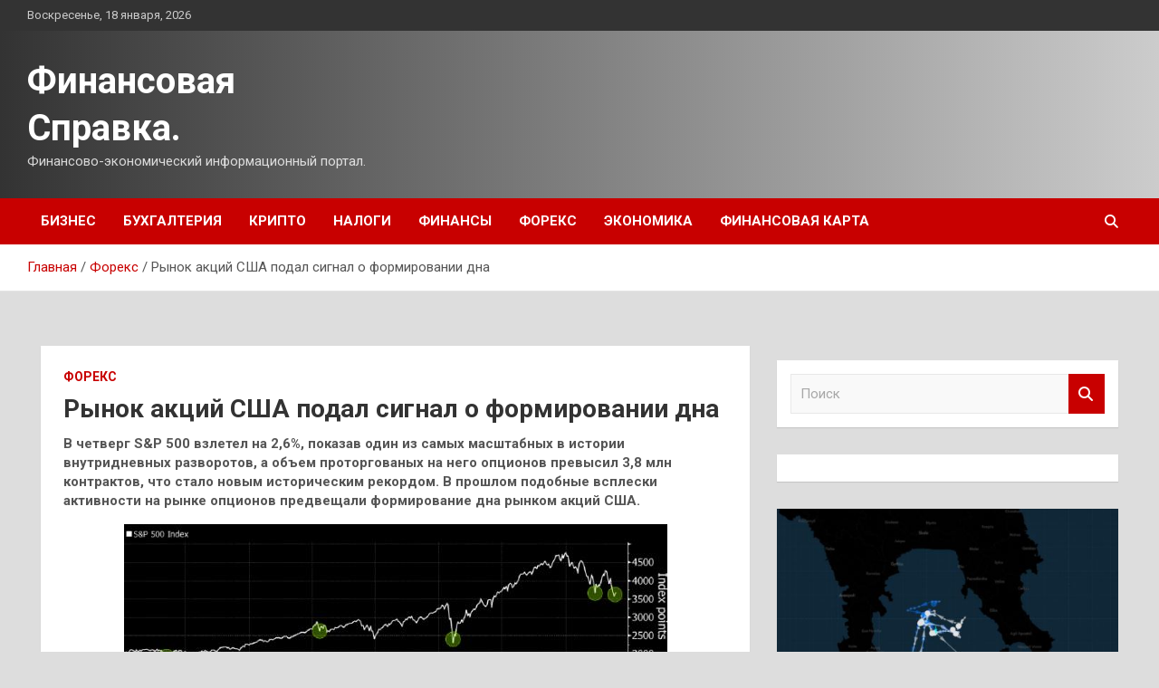

--- FILE ---
content_type: text/html; charset=UTF-8
request_url: http://spravkaforme.ru/foreks/rynok-akcii-ssha-podal-signal-o-formirovanii-dna.html
body_size: 15466
content:
<!doctype html>
<html lang="ru-RU">
<head>
	<meta charset="UTF-8">
	<meta name="viewport" content="width=device-width, initial-scale=1, shrink-to-fit=no">
	<link rel="profile" href="https://gmpg.org/xfn/11">

	<title>Рынок акций США подал сигнал о формировании дна &#8212; Финансовая Справка.</title>
<meta name='robots' content='max-image-preview:large' />
<link rel='dns-prefetch' href='//fonts.googleapis.com' />
<link rel="alternate" title="oEmbed (JSON)" type="application/json+oembed" href="http://spravkaforme.ru/wp-json/oembed/1.0/embed?url=http%3A%2F%2Fspravkaforme.ru%2Fforeks%2Frynok-akcii-ssha-podal-signal-o-formirovanii-dna.html" />
<link rel="alternate" title="oEmbed (XML)" type="text/xml+oembed" href="http://spravkaforme.ru/wp-json/oembed/1.0/embed?url=http%3A%2F%2Fspravkaforme.ru%2Fforeks%2Frynok-akcii-ssha-podal-signal-o-formirovanii-dna.html&#038;format=xml" />
<style id='wp-img-auto-sizes-contain-inline-css' type='text/css'>
img:is([sizes=auto i],[sizes^="auto," i]){contain-intrinsic-size:3000px 1500px}
/*# sourceURL=wp-img-auto-sizes-contain-inline-css */
</style>
<style id='wp-block-library-inline-css' type='text/css'>
:root{--wp-block-synced-color:#7a00df;--wp-block-synced-color--rgb:122,0,223;--wp-bound-block-color:var(--wp-block-synced-color);--wp-editor-canvas-background:#ddd;--wp-admin-theme-color:#007cba;--wp-admin-theme-color--rgb:0,124,186;--wp-admin-theme-color-darker-10:#006ba1;--wp-admin-theme-color-darker-10--rgb:0,107,160.5;--wp-admin-theme-color-darker-20:#005a87;--wp-admin-theme-color-darker-20--rgb:0,90,135;--wp-admin-border-width-focus:2px}@media (min-resolution:192dpi){:root{--wp-admin-border-width-focus:1.5px}}.wp-element-button{cursor:pointer}:root .has-very-light-gray-background-color{background-color:#eee}:root .has-very-dark-gray-background-color{background-color:#313131}:root .has-very-light-gray-color{color:#eee}:root .has-very-dark-gray-color{color:#313131}:root .has-vivid-green-cyan-to-vivid-cyan-blue-gradient-background{background:linear-gradient(135deg,#00d084,#0693e3)}:root .has-purple-crush-gradient-background{background:linear-gradient(135deg,#34e2e4,#4721fb 50%,#ab1dfe)}:root .has-hazy-dawn-gradient-background{background:linear-gradient(135deg,#faaca8,#dad0ec)}:root .has-subdued-olive-gradient-background{background:linear-gradient(135deg,#fafae1,#67a671)}:root .has-atomic-cream-gradient-background{background:linear-gradient(135deg,#fdd79a,#004a59)}:root .has-nightshade-gradient-background{background:linear-gradient(135deg,#330968,#31cdcf)}:root .has-midnight-gradient-background{background:linear-gradient(135deg,#020381,#2874fc)}:root{--wp--preset--font-size--normal:16px;--wp--preset--font-size--huge:42px}.has-regular-font-size{font-size:1em}.has-larger-font-size{font-size:2.625em}.has-normal-font-size{font-size:var(--wp--preset--font-size--normal)}.has-huge-font-size{font-size:var(--wp--preset--font-size--huge)}.has-text-align-center{text-align:center}.has-text-align-left{text-align:left}.has-text-align-right{text-align:right}.has-fit-text{white-space:nowrap!important}#end-resizable-editor-section{display:none}.aligncenter{clear:both}.items-justified-left{justify-content:flex-start}.items-justified-center{justify-content:center}.items-justified-right{justify-content:flex-end}.items-justified-space-between{justify-content:space-between}.screen-reader-text{border:0;clip-path:inset(50%);height:1px;margin:-1px;overflow:hidden;padding:0;position:absolute;width:1px;word-wrap:normal!important}.screen-reader-text:focus{background-color:#ddd;clip-path:none;color:#444;display:block;font-size:1em;height:auto;left:5px;line-height:normal;padding:15px 23px 14px;text-decoration:none;top:5px;width:auto;z-index:100000}html :where(.has-border-color){border-style:solid}html :where([style*=border-top-color]){border-top-style:solid}html :where([style*=border-right-color]){border-right-style:solid}html :where([style*=border-bottom-color]){border-bottom-style:solid}html :where([style*=border-left-color]){border-left-style:solid}html :where([style*=border-width]){border-style:solid}html :where([style*=border-top-width]){border-top-style:solid}html :where([style*=border-right-width]){border-right-style:solid}html :where([style*=border-bottom-width]){border-bottom-style:solid}html :where([style*=border-left-width]){border-left-style:solid}html :where(img[class*=wp-image-]){height:auto;max-width:100%}:where(figure){margin:0 0 1em}html :where(.is-position-sticky){--wp-admin--admin-bar--position-offset:var(--wp-admin--admin-bar--height,0px)}@media screen and (max-width:600px){html :where(.is-position-sticky){--wp-admin--admin-bar--position-offset:0px}}

/*# sourceURL=wp-block-library-inline-css */
</style><style id='global-styles-inline-css' type='text/css'>
:root{--wp--preset--aspect-ratio--square: 1;--wp--preset--aspect-ratio--4-3: 4/3;--wp--preset--aspect-ratio--3-4: 3/4;--wp--preset--aspect-ratio--3-2: 3/2;--wp--preset--aspect-ratio--2-3: 2/3;--wp--preset--aspect-ratio--16-9: 16/9;--wp--preset--aspect-ratio--9-16: 9/16;--wp--preset--color--black: #000000;--wp--preset--color--cyan-bluish-gray: #abb8c3;--wp--preset--color--white: #ffffff;--wp--preset--color--pale-pink: #f78da7;--wp--preset--color--vivid-red: #cf2e2e;--wp--preset--color--luminous-vivid-orange: #ff6900;--wp--preset--color--luminous-vivid-amber: #fcb900;--wp--preset--color--light-green-cyan: #7bdcb5;--wp--preset--color--vivid-green-cyan: #00d084;--wp--preset--color--pale-cyan-blue: #8ed1fc;--wp--preset--color--vivid-cyan-blue: #0693e3;--wp--preset--color--vivid-purple: #9b51e0;--wp--preset--gradient--vivid-cyan-blue-to-vivid-purple: linear-gradient(135deg,rgb(6,147,227) 0%,rgb(155,81,224) 100%);--wp--preset--gradient--light-green-cyan-to-vivid-green-cyan: linear-gradient(135deg,rgb(122,220,180) 0%,rgb(0,208,130) 100%);--wp--preset--gradient--luminous-vivid-amber-to-luminous-vivid-orange: linear-gradient(135deg,rgb(252,185,0) 0%,rgb(255,105,0) 100%);--wp--preset--gradient--luminous-vivid-orange-to-vivid-red: linear-gradient(135deg,rgb(255,105,0) 0%,rgb(207,46,46) 100%);--wp--preset--gradient--very-light-gray-to-cyan-bluish-gray: linear-gradient(135deg,rgb(238,238,238) 0%,rgb(169,184,195) 100%);--wp--preset--gradient--cool-to-warm-spectrum: linear-gradient(135deg,rgb(74,234,220) 0%,rgb(151,120,209) 20%,rgb(207,42,186) 40%,rgb(238,44,130) 60%,rgb(251,105,98) 80%,rgb(254,248,76) 100%);--wp--preset--gradient--blush-light-purple: linear-gradient(135deg,rgb(255,206,236) 0%,rgb(152,150,240) 100%);--wp--preset--gradient--blush-bordeaux: linear-gradient(135deg,rgb(254,205,165) 0%,rgb(254,45,45) 50%,rgb(107,0,62) 100%);--wp--preset--gradient--luminous-dusk: linear-gradient(135deg,rgb(255,203,112) 0%,rgb(199,81,192) 50%,rgb(65,88,208) 100%);--wp--preset--gradient--pale-ocean: linear-gradient(135deg,rgb(255,245,203) 0%,rgb(182,227,212) 50%,rgb(51,167,181) 100%);--wp--preset--gradient--electric-grass: linear-gradient(135deg,rgb(202,248,128) 0%,rgb(113,206,126) 100%);--wp--preset--gradient--midnight: linear-gradient(135deg,rgb(2,3,129) 0%,rgb(40,116,252) 100%);--wp--preset--font-size--small: 13px;--wp--preset--font-size--medium: 20px;--wp--preset--font-size--large: 36px;--wp--preset--font-size--x-large: 42px;--wp--preset--spacing--20: 0.44rem;--wp--preset--spacing--30: 0.67rem;--wp--preset--spacing--40: 1rem;--wp--preset--spacing--50: 1.5rem;--wp--preset--spacing--60: 2.25rem;--wp--preset--spacing--70: 3.38rem;--wp--preset--spacing--80: 5.06rem;--wp--preset--shadow--natural: 6px 6px 9px rgba(0, 0, 0, 0.2);--wp--preset--shadow--deep: 12px 12px 50px rgba(0, 0, 0, 0.4);--wp--preset--shadow--sharp: 6px 6px 0px rgba(0, 0, 0, 0.2);--wp--preset--shadow--outlined: 6px 6px 0px -3px rgb(255, 255, 255), 6px 6px rgb(0, 0, 0);--wp--preset--shadow--crisp: 6px 6px 0px rgb(0, 0, 0);}:where(.is-layout-flex){gap: 0.5em;}:where(.is-layout-grid){gap: 0.5em;}body .is-layout-flex{display: flex;}.is-layout-flex{flex-wrap: wrap;align-items: center;}.is-layout-flex > :is(*, div){margin: 0;}body .is-layout-grid{display: grid;}.is-layout-grid > :is(*, div){margin: 0;}:where(.wp-block-columns.is-layout-flex){gap: 2em;}:where(.wp-block-columns.is-layout-grid){gap: 2em;}:where(.wp-block-post-template.is-layout-flex){gap: 1.25em;}:where(.wp-block-post-template.is-layout-grid){gap: 1.25em;}.has-black-color{color: var(--wp--preset--color--black) !important;}.has-cyan-bluish-gray-color{color: var(--wp--preset--color--cyan-bluish-gray) !important;}.has-white-color{color: var(--wp--preset--color--white) !important;}.has-pale-pink-color{color: var(--wp--preset--color--pale-pink) !important;}.has-vivid-red-color{color: var(--wp--preset--color--vivid-red) !important;}.has-luminous-vivid-orange-color{color: var(--wp--preset--color--luminous-vivid-orange) !important;}.has-luminous-vivid-amber-color{color: var(--wp--preset--color--luminous-vivid-amber) !important;}.has-light-green-cyan-color{color: var(--wp--preset--color--light-green-cyan) !important;}.has-vivid-green-cyan-color{color: var(--wp--preset--color--vivid-green-cyan) !important;}.has-pale-cyan-blue-color{color: var(--wp--preset--color--pale-cyan-blue) !important;}.has-vivid-cyan-blue-color{color: var(--wp--preset--color--vivid-cyan-blue) !important;}.has-vivid-purple-color{color: var(--wp--preset--color--vivid-purple) !important;}.has-black-background-color{background-color: var(--wp--preset--color--black) !important;}.has-cyan-bluish-gray-background-color{background-color: var(--wp--preset--color--cyan-bluish-gray) !important;}.has-white-background-color{background-color: var(--wp--preset--color--white) !important;}.has-pale-pink-background-color{background-color: var(--wp--preset--color--pale-pink) !important;}.has-vivid-red-background-color{background-color: var(--wp--preset--color--vivid-red) !important;}.has-luminous-vivid-orange-background-color{background-color: var(--wp--preset--color--luminous-vivid-orange) !important;}.has-luminous-vivid-amber-background-color{background-color: var(--wp--preset--color--luminous-vivid-amber) !important;}.has-light-green-cyan-background-color{background-color: var(--wp--preset--color--light-green-cyan) !important;}.has-vivid-green-cyan-background-color{background-color: var(--wp--preset--color--vivid-green-cyan) !important;}.has-pale-cyan-blue-background-color{background-color: var(--wp--preset--color--pale-cyan-blue) !important;}.has-vivid-cyan-blue-background-color{background-color: var(--wp--preset--color--vivid-cyan-blue) !important;}.has-vivid-purple-background-color{background-color: var(--wp--preset--color--vivid-purple) !important;}.has-black-border-color{border-color: var(--wp--preset--color--black) !important;}.has-cyan-bluish-gray-border-color{border-color: var(--wp--preset--color--cyan-bluish-gray) !important;}.has-white-border-color{border-color: var(--wp--preset--color--white) !important;}.has-pale-pink-border-color{border-color: var(--wp--preset--color--pale-pink) !important;}.has-vivid-red-border-color{border-color: var(--wp--preset--color--vivid-red) !important;}.has-luminous-vivid-orange-border-color{border-color: var(--wp--preset--color--luminous-vivid-orange) !important;}.has-luminous-vivid-amber-border-color{border-color: var(--wp--preset--color--luminous-vivid-amber) !important;}.has-light-green-cyan-border-color{border-color: var(--wp--preset--color--light-green-cyan) !important;}.has-vivid-green-cyan-border-color{border-color: var(--wp--preset--color--vivid-green-cyan) !important;}.has-pale-cyan-blue-border-color{border-color: var(--wp--preset--color--pale-cyan-blue) !important;}.has-vivid-cyan-blue-border-color{border-color: var(--wp--preset--color--vivid-cyan-blue) !important;}.has-vivid-purple-border-color{border-color: var(--wp--preset--color--vivid-purple) !important;}.has-vivid-cyan-blue-to-vivid-purple-gradient-background{background: var(--wp--preset--gradient--vivid-cyan-blue-to-vivid-purple) !important;}.has-light-green-cyan-to-vivid-green-cyan-gradient-background{background: var(--wp--preset--gradient--light-green-cyan-to-vivid-green-cyan) !important;}.has-luminous-vivid-amber-to-luminous-vivid-orange-gradient-background{background: var(--wp--preset--gradient--luminous-vivid-amber-to-luminous-vivid-orange) !important;}.has-luminous-vivid-orange-to-vivid-red-gradient-background{background: var(--wp--preset--gradient--luminous-vivid-orange-to-vivid-red) !important;}.has-very-light-gray-to-cyan-bluish-gray-gradient-background{background: var(--wp--preset--gradient--very-light-gray-to-cyan-bluish-gray) !important;}.has-cool-to-warm-spectrum-gradient-background{background: var(--wp--preset--gradient--cool-to-warm-spectrum) !important;}.has-blush-light-purple-gradient-background{background: var(--wp--preset--gradient--blush-light-purple) !important;}.has-blush-bordeaux-gradient-background{background: var(--wp--preset--gradient--blush-bordeaux) !important;}.has-luminous-dusk-gradient-background{background: var(--wp--preset--gradient--luminous-dusk) !important;}.has-pale-ocean-gradient-background{background: var(--wp--preset--gradient--pale-ocean) !important;}.has-electric-grass-gradient-background{background: var(--wp--preset--gradient--electric-grass) !important;}.has-midnight-gradient-background{background: var(--wp--preset--gradient--midnight) !important;}.has-small-font-size{font-size: var(--wp--preset--font-size--small) !important;}.has-medium-font-size{font-size: var(--wp--preset--font-size--medium) !important;}.has-large-font-size{font-size: var(--wp--preset--font-size--large) !important;}.has-x-large-font-size{font-size: var(--wp--preset--font-size--x-large) !important;}
/*# sourceURL=global-styles-inline-css */
</style>

<style id='classic-theme-styles-inline-css' type='text/css'>
/*! This file is auto-generated */
.wp-block-button__link{color:#fff;background-color:#32373c;border-radius:9999px;box-shadow:none;text-decoration:none;padding:calc(.667em + 2px) calc(1.333em + 2px);font-size:1.125em}.wp-block-file__button{background:#32373c;color:#fff;text-decoration:none}
/*# sourceURL=/wp-includes/css/classic-themes.min.css */
</style>
<link rel='stylesheet' id='bootstrap-style-css' href='http://spravkaforme.ru/wp-content/themes/newscard/assets/library/bootstrap/css/bootstrap.min.css' type='text/css' media='all' />
<link rel='stylesheet' id='newscard-style-css' href='http://spravkaforme.ru/wp-content/themes/newscard/style.css' type='text/css' media='all' />
<script type="text/javascript" src="http://spravkaforme.ru/wp-includes/js/jquery/jquery.min.js" id="jquery-core-js"></script>
<script type="text/javascript" id="wp-disable-css-lazy-load-js-extra">
/* <![CDATA[ */
var WpDisableAsyncLinks = {"wp-disable-font-awesome":"http://spravkaforme.ru/wp-content/themes/newscard/assets/library/font-awesome/css/all.min.css","wp-disable-google-fonts":"//fonts.googleapis.com/css?family=Roboto:100,300,300i,400,400i,500,500i,700,700i"};
//# sourceURL=wp-disable-css-lazy-load-js-extra
/* ]]> */
</script>
<script type="text/javascript" src="http://spravkaforme.ru/wp-content/plugins/wp-disable/js/css-lazy-load.min.js" id="wp-disable-css-lazy-load-js"></script>
<link rel="canonical" href="http://spravkaforme.ru/foreks/rynok-akcii-ssha-podal-signal-o-formirovanii-dna.html" />
<link rel="pingback" href="http://spravkaforme.ru/xmlrpc.php">
<meta name="keywords" content="Биржа Валюта Котировки Форекс" />
<meta name="description" content="В четверг S&P 500 взлетел на 2,6%, показав один из самых масштабных в истории внутридневных разворотов, а объем проторгованых на него опционов превысил 3,8 млн ..." />
<style type="text/css" id="custom-background-css">
body.custom-background { background-color: #dddddd; }
</style>
	<link rel="icon" href="http://spravkaforme.ru/wp-content/uploads/2023/02/Childish-Briefcase.png" sizes="32x32" />
<link rel="icon" href="http://spravkaforme.ru/wp-content/uploads/2023/02/Childish-Briefcase.png" sizes="192x192" />
<link rel="apple-touch-icon" href="http://spravkaforme.ru/wp-content/uploads/2023/02/Childish-Briefcase.png" />
<meta name="msapplication-TileImage" content="http://spravkaforme.ru/wp-content/uploads/2023/02/Childish-Briefcase.png" />
<link rel="alternate" type="application/rss+xml" title="RSS" href="http://spravkaforme.ru/rsslatest.xml" /></head>

<body class="wp-singular post-template-default single single-post postid-259 single-format-standard custom-background wp-theme-newscard theme-body">
<div id="page" class="site">
	<a class="skip-link screen-reader-text" href="#content">Перейти к содержимому</a>
	
	<header id="masthead" class="site-header">

					<div class="info-bar">
				<div class="container">
					<div class="row gutter-10">
						<div class="col col-sm contact-section">
							<div class="date">
								<ul><li>Воскресенье, 18 января, 2026</li></ul>
							</div>
						</div><!-- .contact-section -->

											</div><!-- .row -->
          		</div><!-- .container -->
        	</div><!-- .infobar -->
        		<nav class="navbar navbar-expand-lg d-block">
			<div class="navbar-head header-overlay-dark" >
				<div class="container">
					<div class="row navbar-head-row align-items-center">
						<div class="col-lg-4">
							<div class="site-branding navbar-brand">
																	<h2 class="site-title"><a href="http://spravkaforme.ru/" rel="home">Финансовая Справка.</a></h2>
																	<p class="site-description">Финансово-экономический информационный портал.</p>
															</div><!-- .site-branding .navbar-brand -->
						</div>
											</div><!-- .row -->
				</div><!-- .container -->
			</div><!-- .navbar-head -->
			<div class="navigation-bar">
				<div class="navigation-bar-top">
					<div class="container">
						<button class="navbar-toggler menu-toggle" type="button" data-toggle="collapse" data-target="#navbarCollapse" aria-controls="navbarCollapse" aria-expanded="false" aria-label="Переключение навигации"></button>
						<span class="search-toggle"></span>
					</div><!-- .container -->
					<div class="search-bar">
						<div class="container">
							<div class="search-block off">
								<form action="http://spravkaforme.ru/" method="get" class="search-form">
	<label class="assistive-text"> Поиск </label>
	<div class="input-group">
		<input type="search" value="" placeholder="Поиск" class="form-control s" name="s">
		<div class="input-group-prepend">
			<button class="btn btn-theme">Поиск</button>
		</div>
	</div>
</form><!-- .search-form -->
							</div><!-- .search-box -->
						</div><!-- .container -->
					</div><!-- .search-bar -->
				</div><!-- .navigation-bar-top -->
				<div class="navbar-main">
					<div class="container">
						<div class="collapse navbar-collapse" id="navbarCollapse">
							<div id="site-navigation" class="main-navigation nav-uppercase" role="navigation">
								<ul class="nav-menu navbar-nav d-lg-block"><li id="menu-item-60" class="menu-item menu-item-type-taxonomy menu-item-object-category menu-item-60"><a href="http://spravkaforme.ru/category/biznes">Бизнес</a></li>
<li id="menu-item-61" class="menu-item menu-item-type-taxonomy menu-item-object-category menu-item-61"><a href="http://spravkaforme.ru/category/buxgalteriya">Бухгалтерия</a></li>
<li id="menu-item-62" class="menu-item menu-item-type-taxonomy menu-item-object-category menu-item-62"><a href="http://spravkaforme.ru/category/kripto">Крипто</a></li>
<li id="menu-item-58" class="menu-item menu-item-type-taxonomy menu-item-object-category menu-item-58"><a href="http://spravkaforme.ru/category/nalogi">Налоги</a></li>
<li id="menu-item-59" class="menu-item menu-item-type-taxonomy menu-item-object-category menu-item-59"><a href="http://spravkaforme.ru/category/finansy">Финансы</a></li>
<li id="menu-item-57" class="menu-item menu-item-type-taxonomy menu-item-object-category current-post-ancestor current-menu-parent current-post-parent menu-item-57"><a href="http://spravkaforme.ru/category/foreks">Форекс</a></li>
<li id="menu-item-63" class="menu-item menu-item-type-taxonomy menu-item-object-category menu-item-63"><a href="http://spravkaforme.ru/category/ekonomika">Экономика</a></li>
<li id="menu-item-64" class="menu-item menu-item-type-post_type menu-item-object-page menu-item-64"><a href="http://spravkaforme.ru/finansovaya-karta">Финансовая карта</a></li>
</ul>							</div><!-- #site-navigation .main-navigation -->
						</div><!-- .navbar-collapse -->
						<div class="nav-search">
							<span class="search-toggle"></span>
						</div><!-- .nav-search -->
					</div><!-- .container -->
				</div><!-- .navbar-main -->
			</div><!-- .navigation-bar -->
		</nav><!-- .navbar -->

		
		
					<div id="breadcrumb">
				<div class="container">
					<div role="navigation" aria-label="Навигационные цепочки" class="breadcrumb-trail breadcrumbs" itemprop="breadcrumb"><ul class="trail-items" itemscope itemtype="http://schema.org/BreadcrumbList"><meta name="numberOfItems" content="3" /><meta name="itemListOrder" content="Ascending" /><li itemprop="itemListElement" itemscope itemtype="http://schema.org/ListItem" class="trail-item trail-begin"><a href="http://spravkaforme.ru" rel="home" itemprop="item"><span itemprop="name">Главная</span></a><meta itemprop="position" content="1" /></li><li itemprop="itemListElement" itemscope itemtype="http://schema.org/ListItem" class="trail-item"><a href="http://spravkaforme.ru/category/foreks" itemprop="item"><span itemprop="name">Форекс</span></a><meta itemprop="position" content="2" /></li><li itemprop="itemListElement" itemscope itemtype="http://schema.org/ListItem" class="trail-item trail-end"><span itemprop="name">Рынок акций США подал сигнал о формировании дна</span><meta itemprop="position" content="3" /></li></ul></div>				</div>
			</div><!-- .breadcrumb -->
			</header><!-- #masthead -->
	<div id="content" class="site-content ">
		<div class="container">
							<div class="row justify-content-center site-content-row">
			<div id="content" class="site-content">
	<div class="container">
		<div class="row justify-content-center site-content-row">
			<div id="primary" class="content-area col-lg-8">
				<main id="main" class="site-main">

						<div class="post-259 post type-post status-publish format-standard has-post-thumbnail hentry category-foreks tag-birzha tag-valyuta tag-kotirovki tag-foreks">

		
				<div class="entry-meta category-meta">
					<div class="cat-links"><a href="http://spravkaforme.ru/category/foreks" rel="category tag">Форекс</a></div>
				</div><!-- .entry-meta -->

			
					<header class="entry-header">
				<h1 class="entry-title">Рынок акций США подал сигнал о формировании дна</h1>
									<!-- .entry-meta -->
								</header>
				<div class="entry-content">
			<p><b>В четверг S&#038;P 500 взлетел на 2,6%, показав один из самых масштабных в истории внутридневных разворотов, а объем проторгованых на него опционов превысил 3,8 млн контрактов, что стало новым историческим рекордом. В прошлом подобные всплески активности на рынке опционов предвещали формирование дна рынком акций США.</b></p>
<p><img decoding="async" alt="Рынок акций США подал сигнал о формировании дна" src="/wp-content/uploads/2023/02/rynok-akcij-ssha-podal-signal-o-formirovanii-dna-b5c9891.png" class="aligncenter" /></p>
<p>   <em>Индекс <strong>S&#038;P 500</strong> интервалами 1 день (вверху) и объем проторгованных на него опционов (внизу). Источник: Bloomberg</em></p>
<p>В четверг, 13 октября, S&#038;P 500 взлетел на 2,6%, показав один из самых масштабных в истории внутридневных разворотов, а объем проторгованых на него опционов превысил 3,8 млн контрактов, что стало новым историческим рекордом. В прошлом подобные всплески активности на рынке опционов предвещали формирование дна рынком акций США.</p>
<p>S&#038;P 500 скорректировался на 50% после роста с минимумов марта 2020 года до максимумов января 2022 года и достиг области прохождения 200-недельной скользящей средней, которая в прошлом выступала сильной поддержкой. Все это вкупе с агрессивным медвежьим позиционированием инвесторов и общим доминированием негативных настроений создает предпосылки для нового шорт-сквиза, топливом для которого станет закрытие коротких позиций.</p>
<p><img decoding="async" alt="Рынок акций США подал сигнал о формировании дна" src="/wp-content/uploads/2023/02/rynok-akcij-ssha-podal-signal-o-formirovanii-dna-bb50564.png" class="aligncenter" /></p>
<p>   <em>График S&#038;P 500 интервалами 1 неделя</em></p>
<p>Отметим, что начавшийся в США сезон корпоративной отчетности за третий квартал протекает пока средне. На данный момент отчитались 35 компаний из S&#038;P 500, и 69% из них превысили ожидания аналитиков по выручке или отчитались в соответствии с ними. Что касается аналогичной цифры по прибыли, то здесь она чуть выше и составляет 74%.</p>
<p><p>Источник: <a href="https://www.profinance.ru/news/2022/10/16/c740-rynok-aktsij-ssha-podal-signal-o-formirovanii-dna.html" rel="nofollow noopener" target="_blank">profinance.ru</a> </p>
		</div><!-- entry-content -->

		<footer class="entry-meta"><span class="tag-links"><span class="label">Метки:</span> <a href="http://spravkaforme.ru/tag/birzha" rel="tag">Биржа</a>, <a href="http://spravkaforme.ru/tag/valyuta" rel="tag">Валюта</a>, <a href="http://spravkaforme.ru/tag/kotirovki" rel="tag">Котировки</a>, <a href="http://spravkaforme.ru/tag/foreks" rel="tag">Форекс</a></span><!-- .tag-links --></footer><!-- .entry-meta -->	</div><!-- .post-259 -->

	<nav class="navigation post-navigation" aria-label="Записи">
		<h2 class="screen-reader-text">Навигация по записям</h2>
		<div class="nav-links"><div class="nav-previous"><a href="http://spravkaforme.ru/foreks/ralli-evro-mojet-rezko-yskoritsia-za-schet-pokrytiia-shortov.html" rel="prev">Ралли евро может резко ускориться за счет покрытия шортов</a></div><div class="nav-next"><a href="http://spravkaforme.ru/nalogi/ip-na-ysn-i-nalog-na-imyshestvo-za-skolko-pereschitaut-esli-neobosnovanno-nachislili.html" rel="next">ИП на УСН и налог на имущество: за сколько пересчитают, если необоснованно начислили</a></div></div>
	</nav>
				</main><!-- #main -->
			</div><!-- #primary -->
			

<aside id="secondary" class="col-lg-4 widget-area" role="complementary">
	<div class="sticky-sidebar">

<script async="async" src="https://w.uptolike.com/widgets/v1/zp.js?pid=lfd1d40725f08c3ccddc0146dab7ff9caf741ae17f" type="text/javascript"></script>
<p></p>
<p>

		<section id="search-2" class="widget widget_search"><form action="http://spravkaforme.ru/" method="get" class="search-form">
	<label class="assistive-text"> Поиск </label>
	<div class="input-group">
		<input type="search" value="" placeholder="Поиск" class="form-control s" name="s">
		<div class="input-group-prepend">
			<button class="btn btn-theme">Поиск</button>
		</div>
	</div>
</form><!-- .search-form -->
</section><section id="execphp-2" class="widget widget_execphp">			<div class="execphpwidget"></div>
		</section><section id="newscard_horizontal_vertical_posts-2" class="widget newscard-widget-horizontal-vertical-posts">				<div class="row gutter-parent-14 post-vertical">
			<div class="col-md-6 first-col">
										<div class="post-boxed main-post clearfix">
											<div class="post-img-wrap">
							<a href="http://spravkaforme.ru/foreks/goldman-fraht-iavliaetsia-naibolee-sderjivaushim-faktorom-dlia-nefti.html" class="post-img" style="background-image: url('http://spravkaforme.ru/wp-content/uploads/2023/02/goldman-fraht-javljaetsja-naibolee-sderzhivajushhim-faktorom-dlja-nefti-f6ab2e3.png');"></a>
						</div>
										<div class="post-content">
						<div class="entry-meta category-meta">
							<div class="cat-links"><a href="http://spravkaforme.ru/category/foreks" rel="category tag">Форекс</a></div>
						</div><!-- .entry-meta -->
						<h3 class="entry-title"><a href="http://spravkaforme.ru/foreks/goldman-fraht-iavliaetsia-naibolee-sderjivaushim-faktorom-dlia-nefti.html">Goldman: фрахт является наиболее сдерживающим фактором для нефти</a></h3>						
						<div class="entry-content">
							<p>Стоимость транспортировки определяет колебания цен на нефть. Движения танкеров неподалеку от побережья Греции. Данные и источник: Bloomberg Согласно свежей аналитической записке экспертов Goldman Sachs, наиболее строгие ограничения для рынка нефти&hellip; </p>
						</div><!-- .entry-content -->
					</div>
				</div><!-- post-boxed -->
			</div>
			<div class="col-md-6 second-col">
												<div class="post-boxed inlined clearfix">
													<div class="post-img-wrap">
								<a href="http://spravkaforme.ru/foreks/oies-rossiia-mojet-stolknytsia-s-valutnym-krizisom-posle-sokrasheniia-postavok-gaza-v-evropy.html" class="post-img" style="background-image: url('http://spravkaforme.ru/wp-content/uploads/2023/02/oies-rossija-mozhet-stolknutsja-s-valjutnym-krizisom-posle-sokrashhenija-postavok-gaza-v-evropu-21b21b9-300x150.jpg');"></a>
							</div>
												<div class="post-content">
							<div class="entry-meta category-meta">
								<div class="cat-links"><a href="http://spravkaforme.ru/category/foreks" rel="category tag">Форекс</a></div>
							</div><!-- .entry-meta -->
							<h3 class="entry-title"><a href="http://spravkaforme.ru/foreks/oies-rossiia-mojet-stolknytsia-s-valutnym-krizisom-posle-sokrasheniia-postavok-gaza-v-evropy.html">OIES: Россия может столкнуться с валютным кризисом после сокращения поставок газа в Европу</a></h3>						</div>
					</div><!-- .post-boxed -->
													<div class="post-boxed inlined clearfix">
													<div class="post-img-wrap">
								<a href="http://spravkaforme.ru/foreks/visa-i-mastercard-priostanovili-prodvijenie-kriptovaluty-iz-za-krizisa-v-otrasli.html" class="post-img" style="background-image: url('http://spravkaforme.ru/wp-content/uploads/2023/02/visa-i-mastercard-priostanovili-prodvizhenie-kriptovaljuty-iz-za-krizisa-v-otrasli-fd25ee5-300x150.jpg');"></a>
							</div>
												<div class="post-content">
							<div class="entry-meta category-meta">
								<div class="cat-links"><a href="http://spravkaforme.ru/category/foreks" rel="category tag">Форекс</a></div>
							</div><!-- .entry-meta -->
							<h3 class="entry-title"><a href="http://spravkaforme.ru/foreks/visa-i-mastercard-priostanovili-prodvijenie-kriptovaluty-iz-za-krizisa-v-otrasli.html">Visa и Mastercard приостановили продвижение криптовалюты из-за кризиса в отрасли</a></h3>						</div>
					</div><!-- .post-boxed -->
													<div class="post-boxed inlined clearfix">
													<div class="post-img-wrap">
								<a href="http://spravkaforme.ru/foreks/konteinerovozy-prevratilis-v-indikator-ekonomicheskoi-aktivnosti-kitaia.html" class="post-img" style="background-image: url('http://spravkaforme.ru/wp-content/uploads/2023/02/kontejnerovozy-prevratilis-v-indikator-ekonomicheskoj-aktivnosti-kitaja-f4ecc4d-300x173.png');"></a>
							</div>
												<div class="post-content">
							<div class="entry-meta category-meta">
								<div class="cat-links"><a href="http://spravkaforme.ru/category/foreks" rel="category tag">Форекс</a></div>
							</div><!-- .entry-meta -->
							<h3 class="entry-title"><a href="http://spravkaforme.ru/foreks/konteinerovozy-prevratilis-v-indikator-ekonomicheskoi-aktivnosti-kitaia.html">Контейнеровозы превратились в индикатор экономической активности Китая</a></h3>						</div>
					</div><!-- .post-boxed -->
													<div class="post-boxed inlined clearfix">
													<div class="post-img-wrap">
								<a href="http://spravkaforme.ru/foreks/vysokie-dohodnosti-2008-goda-vozvrashautsia.html" class="post-img" style="background-image: url('http://spravkaforme.ru/wp-content/uploads/2023/02/vysokie-dohodnosti-2008-goda-vozvrashhajutsja-c046986-300x174.png');"></a>
							</div>
												<div class="post-content">
							<div class="entry-meta category-meta">
								<div class="cat-links"><a href="http://spravkaforme.ru/category/foreks" rel="category tag">Форекс</a></div>
							</div><!-- .entry-meta -->
							<h3 class="entry-title"><a href="http://spravkaforme.ru/foreks/vysokie-dohodnosti-2008-goda-vozvrashautsia.html">Высокие доходности 2008 года возвращаются</a></h3>						</div>
					</div><!-- .post-boxed -->
												</div>
		</div><!-- .row gutter-parent-14 -->

		</section><!-- .widget_featured_post --><section id="newscard_horizontal_vertical_posts-3" class="widget newscard-widget-horizontal-vertical-posts">				<div class="row gutter-parent-14 post-vertical">
			<div class="col-md-6 first-col">
										<div class="post-boxed main-post clearfix">
											<div class="post-img-wrap">
							<a href="http://spravkaforme.ru/finansy/neftedobycha-v-rossii-v-fevrale-dostigla-dosankcionnogo-urovnya.html" class="post-img" style="background-image: url('http://spravkaforme.ru/wp-content/uploads/2023/03/neftedobycha-v-rossii-v-fevrale-dostigla-dosankcionnogo-urovnja-378e496.jpg');"></a>
						</div>
										<div class="post-content">
						<div class="entry-meta category-meta">
							<div class="cat-links"><a href="http://spravkaforme.ru/category/finansy" rel="category tag">Финансы</a></div>
						</div><!-- .entry-meta -->
						<h3 class="entry-title"><a href="http://spravkaforme.ru/finansy/neftedobycha-v-rossii-v-fevrale-dostigla-dosankcionnogo-urovnya.html">Нефтедобыча в России в феврале достигла досанкционного уровня</a></h3>						
						<div class="entry-content">
							<p>При этом уже в марте нефтяной отрасли придется сократить добычу на 500 тысяч баррелей в сутки относительно января, чтобы добиться более высоких цен на нефть. Российская Urals сейчас продается в&hellip; </p>
						</div><!-- .entry-content -->
					</div>
				</div><!-- post-boxed -->
			</div>
			<div class="col-md-6 second-col">
												<div class="post-boxed inlined clearfix">
													<div class="post-img-wrap">
								<a href="http://spravkaforme.ru/finansy/sokrashhenie-investicij-v-ofz-nerezidentami-i-volatilnost-cen-na-neft-obzor-finansovogo-rynka-ot-28-fevralya.html" class="post-img" style="background-image: url('http://spravkaforme.ru/wp-content/uploads/2023/03/sokrashhenie-investicij-v-ofz-nerezidentami-i-volatilnost-cen-na-neft-obzor-finansovogo-rynka-ot-28-fevralja-6efcf7e-300x196.jpg');"></a>
							</div>
												<div class="post-content">
							<div class="entry-meta category-meta">
								<div class="cat-links"><a href="http://spravkaforme.ru/category/finansy" rel="category tag">Финансы</a></div>
							</div><!-- .entry-meta -->
							<h3 class="entry-title"><a href="http://spravkaforme.ru/finansy/sokrashhenie-investicij-v-ofz-nerezidentami-i-volatilnost-cen-na-neft-obzor-finansovogo-rynka-ot-28-fevralya.html">Сокращение инвестиций в ОФЗ нерезидентами и волатильность цен на нефть. Обзор финансового рынка от 28 февраля</a></h3>						</div>
					</div><!-- .post-boxed -->
													<div class="post-boxed inlined clearfix">
													<div class="post-img-wrap">
								<a href="http://spravkaforme.ru/finansy/rajffajzenbank-povysil-minimalnuyu-summu-valyutnyx-perevodov-vdvoe.html" class="post-img" style="background-image: url('http://spravkaforme.ru/wp-content/uploads/2023/02/rajffajzenbank-povysil-minimalnuju-summu-valjutnyh-perevodov-vdvoe-03b1734-300x196.jpg');"></a>
							</div>
												<div class="post-content">
							<div class="entry-meta category-meta">
								<div class="cat-links"><a href="http://spravkaforme.ru/category/finansy" rel="category tag">Финансы</a></div>
							</div><!-- .entry-meta -->
							<h3 class="entry-title"><a href="http://spravkaforme.ru/finansy/rajffajzenbank-povysil-minimalnuyu-summu-valyutnyx-perevodov-vdvoe.html">Райффайзенбанк повысил минимальную сумму валютных переводов вдвое</a></h3>						</div>
					</div><!-- .post-boxed -->
													<div class="post-boxed inlined clearfix">
													<div class="post-img-wrap">
								<a href="http://spravkaforme.ru/finansy/dve-kriptobirzhi-obvinili-v-tom-chto-oni-pozvolyayut-obxodit-antirossijskie-sankcii.html" class="post-img" style="background-image: url('http://spravkaforme.ru/wp-content/uploads/2023/02/dve-kriptobirzhi-obvinili-v-tom-chto-oni-pozvoljajut-obhodit-antirossijskie-sankcii-1580d14-300x196.jpg');"></a>
							</div>
												<div class="post-content">
							<div class="entry-meta category-meta">
								<div class="cat-links"><a href="http://spravkaforme.ru/category/finansy" rel="category tag">Финансы</a></div>
							</div><!-- .entry-meta -->
							<h3 class="entry-title"><a href="http://spravkaforme.ru/finansy/dve-kriptobirzhi-obvinili-v-tom-chto-oni-pozvolyayut-obxodit-antirossijskie-sankcii.html">Две криптобиржи обвинили в том, что они позволяют обходить антироссийские санкции</a></h3>						</div>
					</div><!-- .post-boxed -->
													<div class="post-boxed inlined clearfix">
													<div class="post-img-wrap">
								<a href="http://spravkaforme.ru/finansy/nebolshoe-ukreplenie-rublya-i-novye-torgi-na-mosbirzhe-obzor-finansovogo-rynka-ot-27-fevralya.html" class="post-img" style="background-image: url('http://spravkaforme.ru/wp-content/uploads/2023/02/nebolshoe-ukreplenie-rublja-i-novye-torgi-na-mosbirzhe-obzor-finansovogo-rynka-ot-27-fevralja-c93bd2d-300x196.jpg');"></a>
							</div>
												<div class="post-content">
							<div class="entry-meta category-meta">
								<div class="cat-links"><a href="http://spravkaforme.ru/category/finansy" rel="category tag">Финансы</a></div>
							</div><!-- .entry-meta -->
							<h3 class="entry-title"><a href="http://spravkaforme.ru/finansy/nebolshoe-ukreplenie-rublya-i-novye-torgi-na-mosbirzhe-obzor-finansovogo-rynka-ot-27-fevralya.html">Небольшое укрепление рубля и новые торги на Мосбирже. Обзор финансового рынка от 27 февраля</a></h3>						</div>
					</div><!-- .post-boxed -->
												</div>
		</div><!-- .row gutter-parent-14 -->

		</section><!-- .widget_featured_post --><section id="tag_cloud-2" class="widget widget_tag_cloud"><h3 class="widget-title">Метки</h3><div class="tagcloud"><a href="http://spravkaforme.ru/tag/red-wings" class="tag-cloud-link tag-link-67 tag-link-position-1" style="font-size: 8pt;" aria-label="Red Wings (1 элемент)">Red Wings</a>
<a href="http://spravkaforme.ru/tag/anton-siluanov" class="tag-cloud-link tag-link-81 tag-link-position-2" style="font-size: 9.3695652173913pt;" aria-label="Антон Силуанов (2 элемента)">Антон Силуанов</a>
<a href="http://spravkaforme.ru/tag/bank-rossii" class="tag-cloud-link tag-link-49 tag-link-position-3" style="font-size: 9.3695652173913pt;" aria-label="Банк России (2 элемента)">Банк России</a>
<a href="http://spravkaforme.ru/tag/birzha" class="tag-cloud-link tag-link-3 tag-link-position-4" style="font-size: 22pt;" aria-label="Биржа (136 элементов)">Биржа</a>
<a href="http://spravkaforme.ru/tag/valyuta" class="tag-cloud-link tag-link-5 tag-link-position-5" style="font-size: 22pt;" aria-label="Валюта (136 элементов)">Валюта</a>
<a href="http://spravkaforme.ru/tag/vsemirnogo-banka" class="tag-cloud-link tag-link-69 tag-link-position-6" style="font-size: 8pt;" aria-label="Всемирного банка (1 элемент)">Всемирного банка</a>
<a href="http://spravkaforme.ru/tag/gosdume" class="tag-cloud-link tag-link-72 tag-link-position-7" style="font-size: 8pt;" aria-label="Госдуме (1 элемент)">Госдуме</a>
<a href="http://spravkaforme.ru/tag/gosdumu" class="tag-cloud-link tag-link-24 tag-link-position-8" style="font-size: 9.3695652173913pt;" aria-label="Госдуму (2 элемента)">Госдуму</a>
<a href="http://spravkaforme.ru/tag/eaes" class="tag-cloud-link tag-link-44 tag-link-position-9" style="font-size: 9.3695652173913pt;" aria-label="ЕАЭС (2 элемента)">ЕАЭС</a>
<a href="http://spravkaforme.ru/tag/evrokomissii" class="tag-cloud-link tag-link-17 tag-link-position-10" style="font-size: 12.945652173913pt;" aria-label="Еврокомиссии (8 элементов)">Еврокомиссии</a>
<a href="http://spravkaforme.ru/tag/evropejskogo-soyuza" class="tag-cloud-link tag-link-47 tag-link-position-11" style="font-size: 9.3695652173913pt;" aria-label="Европейского союза (2 элемента)">Европейского союза</a>
<a href="http://spravkaforme.ru/tag/evrosoyuz" class="tag-cloud-link tag-link-55 tag-link-position-12" style="font-size: 10.282608695652pt;" aria-label="Евросоюз (3 элемента)">Евросоюз</a>
<a href="http://spravkaforme.ru/tag/evrosoyuza" class="tag-cloud-link tag-link-23 tag-link-position-13" style="font-size: 9.3695652173913pt;" aria-label="Евросоюза (2 элемента)">Евросоюза</a>
<a href="http://spravkaforme.ru/tag/evrosoyuze" class="tag-cloud-link tag-link-68 tag-link-position-14" style="font-size: 8pt;" aria-label="Евросоюзе (1 элемент)">Евросоюзе</a>
<a href="http://spravkaforme.ru/tag/ip" class="tag-cloud-link tag-link-80 tag-link-position-15" style="font-size: 9.3695652173913pt;" aria-label="ИП (2 элемента)">ИП</a>
<a href="http://spravkaforme.ru/tag/kbk" class="tag-cloud-link tag-link-12 tag-link-position-16" style="font-size: 10.282608695652pt;" aria-label="КБК (3 элемента)">КБК</a>
<a href="http://spravkaforme.ru/tag/kotirovki" class="tag-cloud-link tag-link-6 tag-link-position-17" style="font-size: 22pt;" aria-label="Котировки (136 элементов)">Котировки</a>
<a href="http://spravkaforme.ru/tag/kriptovalyuta" class="tag-cloud-link tag-link-29 tag-link-position-18" style="font-size: 17.891304347826pt;" aria-label="Криптовалюта (39 элементов)">Криптовалюта</a>
<a href="http://spravkaforme.ru/tag/mvf" class="tag-cloud-link tag-link-58 tag-link-position-19" style="font-size: 9.3695652173913pt;" aria-label="МВФ (2 элемента)">МВФ</a>
<a href="http://spravkaforme.ru/tag/minekonomrazvitiya" class="tag-cloud-link tag-link-71 tag-link-position-20" style="font-size: 8pt;" aria-label="Минэкономразвития (1 элемент)">Минэкономразвития</a>
<a href="http://spravkaforme.ru/tag/ndpi" class="tag-cloud-link tag-link-36 tag-link-position-21" style="font-size: 9.3695652173913pt;" aria-label="НДПИ (2 элемента)">НДПИ</a>
<a href="http://spravkaforme.ru/tag/nds" class="tag-cloud-link tag-link-76 tag-link-position-22" style="font-size: 10.282608695652pt;" aria-label="НДС (3 элемента)">НДС</a>
<a href="http://spravkaforme.ru/tag/ndfl" class="tag-cloud-link tag-link-9 tag-link-position-23" style="font-size: 10.282608695652pt;" aria-label="НДФЛ (3 элемента)">НДФЛ</a>
<a href="http://spravkaforme.ru/tag/oktmo" class="tag-cloud-link tag-link-10 tag-link-position-24" style="font-size: 11.04347826087pt;" aria-label="ОКТМО (4 элемента)">ОКТМО</a>
<a href="http://spravkaforme.ru/tag/oon" class="tag-cloud-link tag-link-25 tag-link-position-25" style="font-size: 9.3695652173913pt;" aria-label="ООН (2 элемента)">ООН</a>
<a href="http://spravkaforme.ru/tag/rzhd" class="tag-cloud-link tag-link-43 tag-link-position-26" style="font-size: 9.3695652173913pt;" aria-label="РЖД (2 элемента)">РЖД</a>
<a href="http://spravkaforme.ru/tag/rspp" class="tag-cloud-link tag-link-87 tag-link-position-27" style="font-size: 8pt;" aria-label="РСПП (1 элемент)">РСПП</a>
<a href="http://spravkaforme.ru/tag/rospatent" class="tag-cloud-link tag-link-73 tag-link-position-28" style="font-size: 8pt;" aria-label="Роспатент (1 элемент)">Роспатент</a>
<a href="http://spravkaforme.ru/tag/sed" class="tag-cloud-link tag-link-83 tag-link-position-29" style="font-size: 9.3695652173913pt;" aria-label="СЭД (2 элемента)">СЭД</a>
<a href="http://spravkaforme.ru/tag/soveta-federacii" class="tag-cloud-link tag-link-70 tag-link-position-30" style="font-size: 8pt;" aria-label="Совета Федерации (1 элемент)">Совета Федерации</a>
<a href="http://spravkaforme.ru/tag/usn" class="tag-cloud-link tag-link-34 tag-link-position-31" style="font-size: 12.184782608696pt;" aria-label="УСН (6 элементов)">УСН</a>
<a href="http://spravkaforme.ru/tag/finansy" class="tag-cloud-link tag-link-14 tag-link-position-32" style="font-size: 18.804347826087pt;" aria-label="Финансы (51 элемент)">Финансы</a>
<a href="http://spravkaforme.ru/tag/foreks" class="tag-cloud-link tag-link-4 tag-link-position-33" style="font-size: 22pt;" aria-label="Форекс (136 элементов)">Форекс</a>
<a href="http://spravkaforme.ru/tag/akcizy" class="tag-cloud-link tag-link-94 tag-link-position-34" style="font-size: 8pt;" aria-label="акцизы (1 элемент)">акцизы</a>
<a href="http://spravkaforme.ru/tag/bankrotstvo" class="tag-cloud-link tag-link-95 tag-link-position-35" style="font-size: 8pt;" aria-label="банкротство (1 элемент)">банкротство</a>
<a href="http://spravkaforme.ru/tag/dobycha-poleznyx-iskopaemyx" class="tag-cloud-link tag-link-75 tag-link-position-36" style="font-size: 9.3695652173913pt;" aria-label="добыча полезных ископаемых (2 элемента)">добыча полезных ископаемых</a>
<a href="http://spravkaforme.ru/tag/dokumentooborot" class="tag-cloud-link tag-link-84 tag-link-position-37" style="font-size: 9.3695652173913pt;" aria-label="документооборот (2 элемента)">документооборот</a>
<a href="http://spravkaforme.ru/tag/kursovye-raznicy" class="tag-cloud-link tag-link-62 tag-link-position-38" style="font-size: 9.3695652173913pt;" aria-label="курсовые разницы (2 элемента)">курсовые разницы</a>
<a href="http://spravkaforme.ru/tag/licenzii" class="tag-cloud-link tag-link-79 tag-link-position-39" style="font-size: 9.3695652173913pt;" aria-label="лицензии (2 элемента)">лицензии</a>
<a href="http://spravkaforme.ru/tag/nalog-na-imushhestvo" class="tag-cloud-link tag-link-61 tag-link-position-40" style="font-size: 9.3695652173913pt;" aria-label="налог на имущество (2 элемента)">налог на имущество</a>
<a href="http://spravkaforme.ru/tag/nalog-na-pribyl" class="tag-cloud-link tag-link-74 tag-link-position-41" style="font-size: 9.3695652173913pt;" aria-label="налог на прибыль (2 элемента)">налог на прибыль</a>
<a href="http://spravkaforme.ru/tag/obshhepit" class="tag-cloud-link tag-link-93 tag-link-position-42" style="font-size: 8pt;" aria-label="общепит (1 элемент)">общепит</a>
<a href="http://spravkaforme.ru/tag/patentnaya-sistema-nalogooblozheniya" class="tag-cloud-link tag-link-11 tag-link-position-43" style="font-size: 9.3695652173913pt;" aria-label="патентная система налогообложения (2 элемента)">патентная система налогообложения</a>
<a href="http://spravkaforme.ru/tag/rezident" class="tag-cloud-link tag-link-86 tag-link-position-44" style="font-size: 8pt;" aria-label="резидент (1 элемент)">резидент</a>
<a href="http://spravkaforme.ru/tag/schet-faktura" class="tag-cloud-link tag-link-96 tag-link-position-45" style="font-size: 8pt;" aria-label="счет-фактура (1 элемент)">счет-фактура</a></div>
</section>	</div><!-- .sticky-sidebar -->
</aside><!-- #secondary -->
		</div><!-- row -->
	</div><!-- .container -->
</div><!-- #content .site-content-->
					</div><!-- row -->
		</div><!-- .container -->
	</div><!-- #content .site-content-->
	<footer id="colophon" class="site-footer" role="contentinfo">
		
			<div class="container">
				<section class="featured-stories">
								<h3 class="stories-title">
									<a href="http://spravkaforme.ru/category/ekonomika">Экономика</a>
							</h3>
							<div class="row gutter-parent-14">
													<div class="col-sm-6 col-lg-3">
								<div class="post-boxed">
																			<div class="post-img-wrap">
											<div class="featured-post-img">
												<a href="http://spravkaforme.ru/ekonomika/mea-kitai-predstavliaet-naibolshyu-ygrozy-dlia-evropy-na-gazovom-rynke.html" class="post-img" style="background-image: url('http://spravkaforme.ru/wp-content/uploads/2023/02/mea-kitaj-predstavljaet-naibolshuju-ugrozu-dlja-evropy-nanbspgazovom-rynke-511fa29.jpg');"></a>
											</div>
											<div class="entry-meta category-meta">
												<div class="cat-links"><a href="http://spravkaforme.ru/category/ekonomika" rel="category tag">Экономика</a></div>
											</div><!-- .entry-meta -->
										</div><!-- .post-img-wrap -->
																		<div class="post-content">
																				<h3 class="entry-title"><a href="http://spravkaforme.ru/ekonomika/mea-kitai-predstavliaet-naibolshyu-ygrozy-dlia-evropy-na-gazovom-rynke.html">МЭА: Китай представляет наибольшую угрозу для Европы на газовом рынке</a></h3>																					<div class="entry-meta">
																							</div>
																			</div><!-- .post-content -->
								</div><!-- .post-boxed -->
							</div><!-- .col-sm-6 .col-lg-3 -->
													<div class="col-sm-6 col-lg-3">
								<div class="post-boxed">
																			<div class="post-img-wrap">
											<div class="featured-post-img">
												<a href="http://spravkaforme.ru/ekonomika/zapad-stolknylsia-s-problemami-chto-povlekli-za-soboi-sankcii-protiv-rf.html" class="post-img" style="background-image: url('http://spravkaforme.ru/wp-content/uploads/2023/02/zapad-stolknulsja-snbspproblemami-chto-povlekli-zanbspsoboj-sankcii-protiv-rf-10cedc3.png');"></a>
											</div>
											<div class="entry-meta category-meta">
												<div class="cat-links"><a href="http://spravkaforme.ru/category/ekonomika" rel="category tag">Экономика</a></div>
											</div><!-- .entry-meta -->
										</div><!-- .post-img-wrap -->
																		<div class="post-content">
																				<h3 class="entry-title"><a href="http://spravkaforme.ru/ekonomika/zapad-stolknylsia-s-problemami-chto-povlekli-za-soboi-sankcii-protiv-rf.html">Запад столкнулся с проблемами: что повлекли за собой санкции против РФ</a></h3>																					<div class="entry-meta">
																							</div>
																			</div><!-- .post-content -->
								</div><!-- .post-boxed -->
							</div><!-- .col-sm-6 .col-lg-3 -->
													<div class="col-sm-6 col-lg-3">
								<div class="post-boxed">
																			<div class="post-img-wrap">
											<div class="featured-post-img">
												<a href="http://spravkaforme.ru/ekonomika/rossiia-pristypaet-k-dobrovolnomy-sokrasheniu-dobychi-nefti.html" class="post-img" style="background-image: url('http://spravkaforme.ru/wp-content/uploads/2023/02/rossija-pristupaet-knbspdobrovolnomu-sokrashheniju-dobychi-nefti-4aac9cd.jpg');"></a>
											</div>
											<div class="entry-meta category-meta">
												<div class="cat-links"><a href="http://spravkaforme.ru/category/ekonomika" rel="category tag">Экономика</a></div>
											</div><!-- .entry-meta -->
										</div><!-- .post-img-wrap -->
																		<div class="post-content">
																				<h3 class="entry-title"><a href="http://spravkaforme.ru/ekonomika/rossiia-pristypaet-k-dobrovolnomy-sokrasheniu-dobychi-nefti.html">Россия приступает к добровольному сокращению добычи нефти</a></h3>																					<div class="entry-meta">
																							</div>
																			</div><!-- .post-content -->
								</div><!-- .post-boxed -->
							</div><!-- .col-sm-6 .col-lg-3 -->
													<div class="col-sm-6 col-lg-3">
								<div class="post-boxed">
																			<div class="post-img-wrap">
											<div class="featured-post-img">
												<a href="http://spravkaforme.ru/ekonomika/v-mineke-sochli-netochnym-prognoz-agentstva-moodys-po-padeniu-vvp-rossii-na-3-v-2023-gody.html" class="post-img" style="background-image: url('http://spravkaforme.ru/wp-content/uploads/2023/02/vnbspmineke-sochli-netochnym-prognoz-agentstva-moodys-ponbsppadeniju-vvp-rossii-nanbsp3nbspvnbsp2023-godu-fec9fc4.jpg');"></a>
											</div>
											<div class="entry-meta category-meta">
												<div class="cat-links"><a href="http://spravkaforme.ru/category/ekonomika" rel="category tag">Экономика</a></div>
											</div><!-- .entry-meta -->
										</div><!-- .post-img-wrap -->
																		<div class="post-content">
																				<h3 class="entry-title"><a href="http://spravkaforme.ru/ekonomika/v-mineke-sochli-netochnym-prognoz-agentstva-moodys-po-padeniu-vvp-rossii-na-3-v-2023-gody.html">В Минэке сочли &#171;неточным&#187; прогноз агентства Moody&#8217;s по падению ВВП России на 3% в 2023 году</a></h3>																					<div class="entry-meta">
																							</div>
																			</div><!-- .post-content -->
								</div><!-- .post-boxed -->
							</div><!-- .col-sm-6 .col-lg-3 -->
											</div><!-- .row -->
				</section><!-- .featured-stories -->
			</div><!-- .container -->
		
					<div class="widget-area">
				<div class="container">
					<div class="row">
						<div class="col-sm-6 col-lg-3">
							<section id="custom_html-2" class="widget_text widget widget_custom_html"><div class="textwidget custom-html-widget"><p><noindex><font size="1">
Все материалы на данном сайте взяты из открытых источников и предоставляются исключительно в ознакомительных целях. Права на материалы принадлежат их владельцам. Администрация сайта ответственности за содержание материала не несет.
</font>
</noindex></p></div></section>						</div><!-- footer sidebar column 1 -->
						<div class="col-sm-6 col-lg-3">
							<section id="custom_html-3" class="widget_text widget widget_custom_html"><div class="textwidget custom-html-widget"><p><noindex><font size="1">
Если Вы обнаружили на нашем сайте материалы, которые нарушают авторские права, принадлежащие Вам, Вашей компании или организации, пожалуйста, сообщите нам.
</font>
</noindex></p></div></section>						</div><!-- footer sidebar column 2 -->
						<div class="col-sm-6 col-lg-3">
							<section id="custom_html-4" class="widget_text widget widget_custom_html"><div class="textwidget custom-html-widget"><p><noindex> <font size="1">
На сайте могут быть опубликованы материалы 18+! <br>
При цитировании ссылка на источник обязательна.
</font>
</noindex></p></div></section>						</div><!-- footer sidebar column 3 -->
						<div class="col-sm-6 col-lg-3">
							<section id="custom_html-5" class="widget_text widget widget_custom_html"><div class="textwidget custom-html-widget"><noindex>
<!--LiveInternet counter--><a href="https://www.liveinternet.ru/click"
target="_blank"><img id="licntB60F" width="88" height="31" style="border:0" 
title="LiveInternet: показано число просмотров за 24 часа, посетителей за 24 часа и за сегодня"
src="[data-uri]"
alt=""/></a><script>(function(d,s){d.getElementById("licntB60F").src=
"https://counter.yadro.ru/hit?t11.10;r"+escape(d.referrer)+
((typeof(s)=="undefined")?"":";s"+s.width+"*"+s.height+"*"+
(s.colorDepth?s.colorDepth:s.pixelDepth))+";u"+escape(d.URL)+
";h"+escape(d.title.substring(0,150))+";"+Math.random()})
(document,screen)</script><!--/LiveInternet-->
</noindex></div></section>						</div><!-- footer sidebar column 4 -->
					</div><!-- .row -->
				</div><!-- .container -->
			</div><!-- .widget-area -->
				<div class="site-info">
			<div class="container">
				<div class="row">
										<div class="copyright col-lg order-lg-1 text-lg-left">
						<div class="theme-link">
						
							Copyright © 2026 <a href="http://spravkaforme.ru/" title="Финансовая Справка." >Финансовая Справка.</a></div>
					</div><!-- .copyright -->
				</div><!-- .row -->
			</div><!-- .container -->
		</div><!-- .site-info -->
	</footer><!-- #colophon -->
	<div class="back-to-top"><a title="Перейти наверх" href="#masthead"></a></div>
</div><!-- #page -->

<script type="text/javascript">
<!--
var _acic={dataProvider:10};(function(){var e=document.createElement("script");e.type="text/javascript";e.async=true;e.src="https://www.acint.net/aci.js";var t=document.getElementsByTagName("script")[0];t.parentNode.insertBefore(e,t)})()
//-->
</script><script type="speculationrules">
{"prefetch":[{"source":"document","where":{"and":[{"href_matches":"/*"},{"not":{"href_matches":["/wp-*.php","/wp-admin/*","/wp-content/uploads/*","/wp-content/*","/wp-content/plugins/*","/wp-content/themes/newscard/*","/*\\?(.+)"]}},{"not":{"selector_matches":"a[rel~=\"nofollow\"]"}},{"not":{"selector_matches":".no-prefetch, .no-prefetch a"}}]},"eagerness":"conservative"}]}
</script>
<script type="text/javascript" src="http://spravkaforme.ru/wp-content/themes/newscard/assets/library/bootstrap/js/popper.min.js" id="popper-script-js"></script>
<script type="text/javascript" src="http://spravkaforme.ru/wp-content/themes/newscard/assets/library/bootstrap/js/bootstrap.min.js" id="bootstrap-script-js"></script>
<script type="text/javascript" src="http://spravkaforme.ru/wp-content/themes/newscard/assets/library/match-height/jquery.matchHeight-min.js" id="jquery-match-height-js"></script>
<script type="text/javascript" src="http://spravkaforme.ru/wp-content/themes/newscard/assets/library/match-height/jquery.matchHeight-settings.js" id="newscard-match-height-js"></script>
<script type="text/javascript" src="http://spravkaforme.ru/wp-content/themes/newscard/assets/js/skip-link-focus-fix.js" id="newscard-skip-link-focus-fix-js"></script>
<script type="text/javascript" src="http://spravkaforme.ru/wp-content/themes/newscard/assets/library/sticky/jquery.sticky.js" id="jquery-sticky-js"></script>
<script type="text/javascript" src="http://spravkaforme.ru/wp-content/themes/newscard/assets/library/sticky/jquery.sticky-settings.js" id="newscard-jquery-sticky-js"></script>
<script type="text/javascript" src="http://spravkaforme.ru/wp-content/themes/newscard/assets/js/scripts.js" id="newscard-scripts-js"></script>

</body>
</html>


--- FILE ---
content_type: application/javascript;charset=utf-8
request_url: https://w.uptolike.com/widgets/v1/version.js?cb=cb__utl_cb_share_1768768787322570
body_size: 396
content:
cb__utl_cb_share_1768768787322570('1ea92d09c43527572b24fe052f11127b');